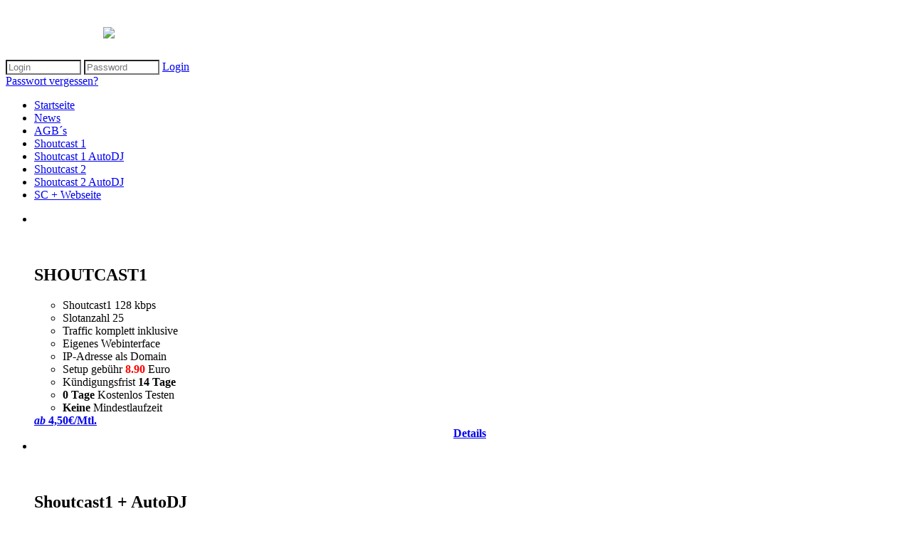

--- FILE ---
content_type: text/html; charset=UTF-8
request_url: https://deinstream24.de/modules.php?name=store&op=details&ids=32
body_size: 2988
content:
<!DOCTYPE html PUBLIC "-//W3C//DTD XHTML 1.0 Transitional//EN" "http://www.w3.org/TR/xhtml1/DTD/xhtml1-transitional.dtd">
<html xmlns="http://www.w3.org/1999/xhtml">
<head>
<meta http-equiv="content-type" content="text/html; charset=utf-8">
<meta http-equiv="pragma" content="NO-CACHE">
<meta http-equiv="cache-control" content="NO-CACHE">
<meta name="author" content="Deinstream24">
<meta name="copyright" content="Copyright (c) Deinstream24">
<meta name="robots" content="index,follow,noodp,noydir">
<meta name="page-topic" content="Deinstream24">
<meta name="keywords" content="">
<meta name="description" content="">
<meta name="generator" content="TekBASE Copyright (c) 2000-2026 by TekLab.de">
<title>Webspace DE + Stream Server mit AutoDJ</title>
<link rel="StyleSheet" href="themes/deinstream24/style.css" type="text/css">
<script type="text/javascript" src="scripts/jquery/jquery.js"></script>
<script type="text/javascript" src="scripts/jquery/jquery-ui.js"></script>
<script type="text/javascript" src="scripts/jquery/qtip/qtip.js"></script>
<script type="text/javascript">
$(document).ready(function(){
	var loginbox = 0;

	var local_tax = 0;
	$("#header_log").mouseenter(function() {if (loginbox == 0) {$("#header_log").animate({ "top": "+=48px" }, 100 );loginbox = 1;} });
	$("#header_log").mouseleave(function() {if (loginbox == 1) {$("#header_log").animate({ "top": "-=48px" }, 100 );loginbox = 0;} });
	
	$(".show_usercard").each(function() {
		$(this).qtip({
			content: {text: "Loading...",ajax: {url: "cmsrequest.php",data: {op:"usercard",userid: $(this).attr("rel")}}},
			position: {my: "top center",at: "bottom center",adjust: { screen: true },viewport: $(window)},
			show: {delay: 700},
			hide: {fixed: true, delay: 100},
			style: {tip:{width:16,height: 8},classes: "user_hovercard ui-tooltip-shadow"}
		});
	});
	$(".taxtxt").each(function() {
		var old_price = $(this).text();
		old_price = old_price.replace(",", ".");
		old_price = old_price.replace(/[^0-9.]/g, "");
		var new_price = (old_price * 100 / (local_tax + 100)) * (user_tax + 100) / 100;
		new_price = new_price.toFixed(2);
		new_price = new_price.replace(".", ",");
		$(this).html(new_price);
	});
});
function textbox(name) {
	if (document.getElementById) {var obj = document.getElementById (name);if (obj && obj.className) {obj.className = (obj.className == 'open') ? 'close' : 'open';}}
}
</script>
</head>
<!-- overall_header START -->
<body>

<script language="javascript" type="text/javascript">
<!--
var win=null;

onerror = stopError;
function stopError(){
	return true;
}


function o1371479728(){
	myleft=20;
	mytop=20;
	settings="width=910,height=480,top=" + mytop + ",left=" + myleft + ",scrollbars=no,location=no,directories=no,status=no,menubar=no,toolbar=no,resizable=no,dependent=no";
	win=window.open("http://deinstream24.de/downloads/agb.pdf","Deinstream24 - AGBs",settings);
	win.focus();

}
// -->
</script>
<table align="center" cellpadding="0" cellspacing="0" border="0" style="width:990px;">
	<tr><td colspan="30" style="padding-top:30px;"><img src="themes/deinstream24/images/banner.png" border="0"></td></tr>
	<tr><td colspan="30" style="height:30px;">
		  </table>


<div id="header_box">
	<div id="header_con">
		<div class="sitetitle"></div>
		<div class="siteslogan"></div>
		<div id="header_log">
			<form name="form_memberlogin" action="members.php" target="_blank" method="post">
				<input type="text" name="mname" maxlength="20" class="inputfield" style="width:98px;background-color:#FFFFFF;" placeholder="Login">
				<input type="password" name="mpass" maxlength="20" class="inputfield" style="width:98px;background-color:#FFFFFF;" placeholder="Password">
				<input type="hidden" name="randomnum" value="994246"><input type="hidden" name="gfx_check" value="">
				<input type="hidden" name="op" value="Check">
				<a href="javascript:document.form_memberlogin.submit();" class="button_login">Login</a>
				<div class="small">

<a href="members.php?op=Lostpw">Passwort vergessen?</a>
			</div>
			</form>
		</div>
		<div id="header_basket"></div>
	</div>
</div>

<div id="menubar_box">
	<ul id="menubar_list">
		<li><a href="index.php">Startseite</a></li>
		<li><a href="modules.php?name=news">News</a></li>
		<li><a href="javascript:o1371479728();"><span>AGB´s</span></a></li>
		<li><a href="modules.php?name=store&op=category&ids=1">Shoutcast 1</a></li>
		<li><a href="modules.php?name=store&op=category&ids=2">Shoutcast 1 AutoDJ</a></li>
		<li><a href="modules.php?name=store&op=category&ids=3">Shoutcast 2 </a></li>
		<li><a href="modules.php?name=store&op=category&ids=4">Shoutcast 2 AutoDJ</a></li>
		<li><a href="modules.php?name=store&op=details&ids=32">SC + Webseite</a></li>
	</ul>
</div>

<div id="content_bg">
<div id="content_box">
	<div class="dataspace_big"></div>
	<table cellspacing="0" cellpadding="0" border="0" style="width:100%;"><tr>

	<!-- content holder -->
	<div id="main">
		<div class="holder">
			<div class="frame">

				<!-- top-list -->
				<ul class="top-list">
					<li>
						<div>
							<form action="#">
							<form action="#">
								<div class="title"><br><br><br>
									<h2><b>SHOUTCAST1</b></h2>
								</div>
								 <ul>
									<li>Shoutcast1 128 kbps</li>
									<li>Slotanzahl 25</li>
									<li>Traffic komplett inklusive</li>
									<li>Eigenes Webinterface</li>
									<li>IP-Adresse als Domain</li>
									<li> Setup geb&uuml;hr <font color=red><strong> 8.90 </strong></font>Euro</li>
									<li> K&uuml;ndigungsfrist <strong>14 Tage</strong></li>
									<li><strong>0 Tage</strong> Kostenlos Testen</li>
									<li><strong>Keine</strong> Mindestlaufzeit</li>
								</ul>
								<span class="pic"><img src="./themes/deinstream24/images/img-4.png" alt="" width="66" height="88" /></span>
								<div class="price"><span><strong><em><a href="modules.php?name=store&op=details&ids=1">ab</a></em><a href="modules.php?name=store&op=details&ids=1"> 4,50&euro;/Mtl.<br><center>Details</center></a></strong></span></div>
							
                            </form>
                            </div>
					</li>
					<li>
						<div>
								<form action="#">
                                 <div class="title"><br><br><br>
									<h2><b>Shoutcast1 + AutoDJ</b></h2>
								</div>								
								<ul>
									<li>Shoutcast1 128 kbps</li>
									<li>Slotanzahl 25</li>
									<li>AutoDJ 5GB</li>
									<li>Traffic komplett inklusive</li>
									<li>Eigenes Webinterface</li>
									<li>IP-Adresse als Domain</li>
									<li> Setup geb&uuml;hr <font color=red><strong> 8.90 Euro</strong></font></li>
									<li> K&uuml;ndigungsfrist <strong>14 Tage</strong></li>
									<li><strong>Keine</strong> Mindestlaufzeit</li>
								</ul>
								<span class="pic"><img src="./themes/deinstream24/images/img-4.png" alt="" width="66" height="88" /></span>
								<div class="price"><span><strong><em><a href="modules.php?name=store&op=details&ids=2">ab</a></em><a href="modules.php?name=store&op=details&ids=10"> 8,00&euro;/Mtl.<br><center>Details</center></a></strong></span></div>
						</form>
						</div>
					</li>
					</li>

				<!-- top-list -->
				<ul class="top-list2">
					<li>
						<div>
							<form action="#">
								<div class="title"><br><br><br>
									<h2><b>Shoutcast2</b> </h2>
								</div>
								
								<ul>
									<li>Shoutcast2 128 kbps</li>
									<li>Slotanzahl 25</li>
									<li>Traffic komplett inklusive</li>
									<li>Eigenes Webinterface</li>
									<li>IP-Adresse als Domain</li>
									<li> Setup geb&uuml;hr <font color=red><strong> 8.90 Euro</strong></font></li>
									<li> K&uuml;ndigungsfrist <strong>14 Tage</strong></li>
									<li><strong>0 Tage</strong> Kostenlos Testen</li>
									<li><strong>Keine</strong> Mindestlaufzeit</li>
								</ul><br>
								<span class="pic"><img src="./themes/deinstream24/images/img-4.png" alt="" width="66" height="88" /></span>
								<div class="price"><span><strong><em><a href="modules.php?name=store&op=details&ids=4">ab</a></em><a href="modules.php?name=store&op=details&ids=16"> 4,50&euro;/Mtl.<br><center>Details</center></a></strong></span></div>
							</form>
						</div>
					</li>
					<li>
						<div>
							<form action="#">
								<div class="title"><br><br><br>
									<h2><b>Shoutcast2 + AutoDJ</b></h2>
								</div>
								
								<ul>
									<li>Shoutcast2 128 kbps</li>
									<li>Slotanzahl 25</li>
									<li>AutoDJ 5GB</li>
									<li>Traffic komplett inklusive</li>
									<li>Eigenes Webinterface</li>
									<li>IP-Adresse als Domain</li>
									<li> Setup geb&uuml;hr <font color=red><strong> 8.90 Euro</strong></font></li>
									<li> K&uuml;ndigungsfrist <strong>14 Tage</strong></li>
									<li><strong>Keine</strong> Mindestlaufzeit</li>
								</ul><br>
								<span class="pic"><img src="./themes/deinstream24/images/img-4.png" alt="" width="66" height="88" /></span>
								<div class="price"><span><strong><em><a href="modules.php?name=store&op=details&ids=6">ab</a></em><a href="modules.php?name=store&op=details&ids=25"> 10,00&euro;/Mtl.<br><center>Details</center></a></strong></span></div>
						</form>
						</div>
					</li>
				</ul>
<br /><br />

<!-- overall_header END -->
<!-- sidebar_left START -->
<td valign="top">
	</td>
<!-- sidebar_left END -->
<!-- content_open START -->
<td valign="top">
	<div id="content">
<!-- content_open END -->
<!-- box_content START -->
<div class="content_header">Zugriff verweigert!</div>
<div class="dataspace"></div>
<div class="content"><div class="errorbox">Das Modul ist zurzeit nicht aktiv!&nbsp;<a href="javascript:history.go(-1)">Zurück</a></div>
				 <div class="dataspace"></div></div>
<div class="dataspace_big"></div>
<!-- box_content END -->
<!-- content_close START -->
	</div>
</td>
<!-- content_close END -->
<!-- sidebar_right START -->
<td valign="top">
	</td>
<!-- sidebar_right END -->
<!-- overall_footer START -->
	</tr>
	</table>
	</div>
	</div>
	<div id="footer_box">
		<div id="footer_con">
			<ul id="footermenua_list">
				<li><a href="modules.php?name=sections&op=view&ids=4">Server Info</a></li>
				<li><a href="modules.php?name=sections&op=view&ids=6">Referenzen</a></li>
				<li><a href="modules.php?name=sections&op=view&ids=5">Banner mitnahme</a></li>
			</ul>
			<ul id="footermenub_list">
				<li><a href="modules.php?name=streamgen">Streambox Generator</a></li>
				<li><a href="modules.php?name=sections&op=view&ids=3">GEMA GVL</a></li>
			</ul>
			<ul id="footermenuc_list">
				<li><a href="modules.php?name=feedback">Kontakt</a></li>
				<li><a href="modules.php?name=impressum">Impressum</a></li>

			</ul>
			<ul id="footermenud_list">
				<img src="./images/paypal.png" width="125" height="32" border="0"><br />
				<img src="./images/Vorkasse.png" width="105" height="42" border="0"><br />
			</ul>
			<div id="footer_inf">
			

				<b>Deinstream24</b><br>
				E. Henning<br>
				Gartenstr. 6<br>
				38551&nbsp;Ribbesbüttel
			</div>
		</div>
	</div>	
<!-- overall_footer END --></body>
</html>